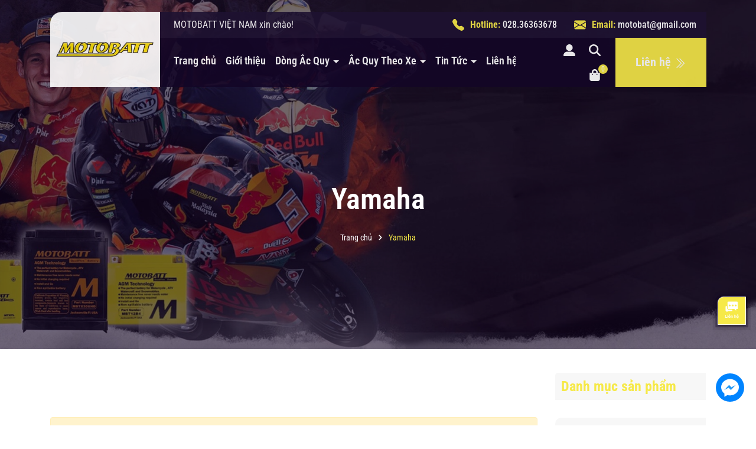

--- FILE ---
content_type: text/css
request_url: https://bizweb.dktcdn.net/100/520/870/themes/956292/assets/main.scss.css?1764217958777
body_size: 10452
content:
@font-face{font-family:'dolacontruction';font-style:normal;font-weight:400;font-display:swap;src:url(//bizweb.dktcdn.net/100/520/870/themes/956292/assets/robotocondensed-regular.ttf?1759400631007)}@font-face{font-family:'dolacontruction';font-style:normal;font-weight:500;font-display:swap;src:url(//bizweb.dktcdn.net/100/520/870/themes/956292/assets/robotocondensed-medium.ttf?1759400631007)}@font-face{font-family:'dolacontruction';font-style:normal;font-weight:600;font-display:swap;src:url(//bizweb.dktcdn.net/100/520/870/themes/956292/assets/robotocondensed-semibold.ttf?1759400631007)}@font-face{font-family:'dolacontruction';font-style:normal;font-weight:700;font-display:swap;src:url(//bizweb.dktcdn.net/100/520/870/themes/956292/assets/robotocondensed-bold.ttf?1759400631007)}body{font-size:14px;font-family:'dolacontruction';background:#fff}body.search-active{overflow-y:hidden}body.search-active .header{z-index:99999 !important}.align-item-center{align-items:center}svg{width:20px;height:20px}a:hover{color:#f6e948}b,strong{font-weight:bold}ul{list-style:none;padding-left:0;margin-bottom:0}.margin-0{margin-bottom:0 !important}.a-center{text-align:center}.no-padding{padding-left:0;padding-right:0}.no-margin{margin-left:0;margin-right:0}.relative{position:relative}.relative{position:relative}.alert{position:relative;padding:.75rem 1.25rem;margin-bottom:1rem;border:1px solid transparent;border-radius:.25rem}.alert-heading{color:inherit}.alert-link{font-weight:700}.alert-dismissible{padding-right:4rem}.alert-dismissible .close{position:absolute;top:0;right:0;padding:.75rem 1.25rem;color:inherit;border:initial;background:initial}.alert-primary{color:#004085;background-color:#cce5ff;border-color:#b8daff}.alert-primary hr{border-top-color:#9fcdff}.alert-primary .alert-link{color:#002752}.alert-secondary{color:#383d41;background-color:#e2e3e5;border-color:#d6d8db}.alert-secondary hr{border-top-color:#c8cbcf}.alert-secondary .alert-link{color:#202326}.alert-success{color:#155724;background-color:#d4edda;border-color:#c3e6cb}.alert-success hr{border-top-color:#b1dfbb}.alert-success .alert-link{color:#0b2e13}.alert-info{color:#0c5460;background-color:#d1ecf1;border-color:#bee5eb}.alert-info hr{border-top-color:#abdde5}.alert-info .alert-link{color:#062c33}.alert-warning{color:#856404;background-color:#fff3cd;border-color:#ffeeba}.alert-warning hr{border-top-color:#ffe8a1}.alert-warning .alert-link{color:#533f03}.alert-danger{color:#721c24;background-color:#f8d7da;border-color:#f5c6cb}.alert-danger hr{border-top-color:#f1b0b7}.alert-danger .alert-link{color:#491217}.alert-light{color:#818182;background-color:#fefefe;border-color:#fdfdfe}.alert-light hr{border-top-color:#ececf6}.alert-light .alert-link{color:#686868}.alert-dark{color:#1b1e21;background-color:#d6d8d9;border-color:#c6c8ca}.alert-dark hr{border-top-color:#b9bbbe}.alert-dark .alert-link{color:#040505}.alert .close{float:right;font-size:1.5rem;font-weight:700;line-height:1;color:#000;text-shadow:0 1px 0 #fff;opacity:.5;padding:0;background-color:transparent;border:0;-webkit-appearance:none}.alert-success,.alert-info,.alert-warning{max-width:335px !important}@media (max-width: 350px){.alert-success,.alert-info,.alert-warning{max-width:280px !important}}.alert-warning2{max-width:100% !important}.text-center{text-align:center}.container--wishlist .alert-warning{max-width:100% !important}button,input,optgroup,select,textarea{outline:none}@media (min-width: 1200px){.col-xl-20{-ms-flex:0 0 20%;flex:0 0 20%;max-width:20%}}@media (min-width: 991px){.col-lg-20{-ms-flex:0 0 20%;flex:0 0 20%;max-width:20%}}@media (min-width: 1366px){.container{max-width:1300px}}.style-button{background:#f6e948;transition:all 0.2s cubic-bezier(0.68, 0.01, 0.58, 0.75);font-size:16px;padding:21px 34px 21px 34px;text-transform:uppercase;position:relative;display:inline-block;color:#fff;z-index:1;font-weight:bold;border-radius:0 0 0 10px}@media (max-width: 767px){.style-button{font-size:14px;padding:10px 15px;padding-right:22px}}.style-button:before{position:absolute;top:0;right:0;width:0;height:100%;content:"";background-color:#140626;-webkit-transition:0.3s;-o-transition:0.3s;transition:0.3s;z-index:-1;border-radius:0 0 0 10px}.style-button span{position:absolute;right:-56px;top:0;width:57px;height:100%;background-color:#140626;display:inline-block;display:flex;align-items:center;justify-content:center;clip-path:polygon(0 0, 61% 0, 100% 100%, 0% 100%)}.style-button:hover{color:#fff;background:#140626}.style-button:hover:before{width:100%;height:100%}.style-button:hover span{height:100%}.swiper-container .swiper-button-disabled{display:none}.swiper-container .swiper-button-next:after,.swiper-container .swiper-button-prev:after{font-size:16px;font-weight:bold;color:#333}.line-clamp{display:block;display:-webkit-box;-webkit-box-orient:vertical;position:relative;line-height:1.4 !important;overflow:hidden;text-overflow:ellipsis;padding:0 !important}.line-clamp:after{content:'';text-align:right;bottom:0;right:0;width:25%;display:block;position:absolute;height:calc(1em * 1.4);background:linear-gradient(to right, rgba(255,255,255,0), #fff 75%)}@supports (-webkit-line-clamp: 1){.line-clamp:after{display:none !important}}.line-clamp-1{-webkit-line-clamp:1;height:calc(1em * 1.4 * 1)}.line-clamp-2{-webkit-line-clamp:2;height:calc(1em * 1.4 * 2)}.line-clamp-3{-webkit-line-clamp:3;height:calc(1em * 1.4 * 3)}.product-action{overflow:hidden;position:relative;border-radius:5px;background:#f7f7f7}.product-action .product-thumbnail{position:relative}@media (max-width: 991px){.product-action .product-thumbnail{padding:0px}}.product-action .product-thumbnail .image_thumb{position:relative;overflow:hidden;width:100%;display:flex;-o-justify-content:center;-moz-justify-content:center;-webkit-justify-content:center;-os-justify-content:center;-o-display:flex;-moz-display:flex;-webkit-display:flex;-os-display:flex;align-items:center;position:relative;height:auto !important;padding-bottom:100%;background:#f3f3f5}.product-action .product-thumbnail .image_thumb img{width:auto !important;max-height:100%;position:absolute;top:0;bottom:0;left:0;right:0;margin:auto;will-change:opacify;transform:scale(1);transition:all 0.5s ease}.product-action .product-thumbnail .image_thumb .smart{position:absolute;top:10px;left:10px;background:red;text-align:center;width:auto;height:auto;font-size:14px;color:white;z-index:5;line-height:26px;padding:0px 20px;border-radius:15px 0 0 0}.product-action .product-thumbnail .action{opacity:1;position:absolute;top:0;right:0;left:0;bottom:0;display:flex;align-items:center;justify-content:center;height:40px;margin:auto}.product-action .product-thumbnail .btn-views{border:0;border-radius:5px;padding:5px 20px;font-size:16px;font-weight:700;color:#fff;display:flex;align-items:center;margin:auto;background:#f6e948;-webkit-transform:translateY(10px);-ms-transform:translateY(10px);transform:translateY(10px);opacity:0;transition:all 0.2s cubic-bezier(0.68, 0.01, 0.58, 0.75)}@media (max-width: 991px){.product-action .product-thumbnail .btn-views{display:none}}.product-action .product-thumbnail .btn-views svg{margin-right:10px}.product-action .product-thumbnail .btn-views svg path{fill:#fff}.product-action .product-thumbnail .btn-views:hover{background:#140626}.product-action .product-info{padding:10px;text-align:center}@media (max-width: 991px){.product-action .product-info{padding:0px 5px;margin-top:5px}}.product-action .product-info .price-box{margin-bottom:5px;position:relative;color:#03A9F4;font-weight:700;font-size:16px;text-align:center}@media (max-width: 500px){.product-action .product-info .price-box{min-height:44px}}.product-action .product-info .price-box .compare-price{color:#666;text-decoration:line-through;display:inline-block;margin-left:10px;font-weight:400;font-size:14px}@media (max-width: 500px){.product-action .product-info .price-box .compare-price{display:block;margin-left:0;font-size:12px}}.product-action .product-info .product-name{font-size:18px;text-align:center;font-weight:bold}@media (max-width: 767px){.product-action .product-info .product-name{font-size:16px}}@media (min-width: 1025px){.product-action:hover .btn-views{opacity:1;-webkit-transform:translateY(0);-ms-transform:translateY(0);transform:translateY(0);transition-delay:.1s}}.backtop{position:fixed;bottom:100px;top:auto !important;right:18px;background:#f6e948;height:48px;width:48px;text-align:center;border-radius:10px 0 0 0;line-height:40px;z-index:999;opacity:0;border:1px solid #fff}.backtop:hover{background:#140626}.backtop svg{width:30px;height:30px;color:#fff}.backtop.show{opacity:1}.footer{background:#140626}@media (max-width: 991px){.footer .col-footer{margin-bottom:20px}}.footer .top-footer{z-index:1;position:relative;top:-57px;margin-bottom:-57px}@media (max-width: 767px){.footer .top-footer{top:-28px;margin-bottom:-28px}}.footer .top-footer .thumb-image{padding-bottom:67%;overflow:hidden;height:auto;display:block;position:relative}.footer .top-footer .thumb-image img{position:absolute;top:0;left:0;width:100%;height:100%;-o-object-fit:contain;object-fit:contain}.footer .top-footer .thumb-image a{position:absolute;top:0;right:0;bottom:0;left:0;margin:auto;align-items:center;justify-content:center;background:rgba(0,0,0,0.6);display:none}.footer .top-footer .thumb-image a svg{width:35px;height:35px}.footer .top-footer .thumb-image a svg path{fill:#fff}.footer .top-footer .thumb-image:hover a{display:flex}.footer .mid-footer{padding:30px 0;border-bottom:1px solid #f6e948}.footer .mid-footer .ft-contact{display:flex;justify-content:space-between}@media (max-width: 767px){.footer .mid-footer .ft-contact{flex-direction:column}}.footer .mid-footer .ft-contact .phone{display:flex;align-items:center}.footer .mid-footer .ft-contact .phone .icon{min-width:40px;height:40px;background:#fff;display:flex;align-items:center;justify-content:center;border-radius:50%;margin-right:10px}.footer .mid-footer .ft-contact .phone .icon path{fill:#f6e948}.footer .mid-footer .ft-contact .phone .text{color:#fff;font-size:16px}.footer .mid-footer .ft-contact .phone .text a{display:block;font-size:30px;font-weight:bold;color:#f6e948}.footer .mid-footer .ft-contact .phone .text a:hover{opacity:0.8}@media (max-width: 767px){.footer .mid-footer .ft-contact .phone{margin-bottom:15px}}.footer .mid-footer .ft-contact ul{display:flex;align-items:center}@media (max-width: 767px){.footer .mid-footer .ft-contact ul{margin-bottom:15px}}.footer .mid-footer .ft-contact ul li{margin-left:10px}.footer .mid-footer .ft-contact ul li:first-child{margin-left:0px}.footer .mid-footer .ft-contact ul li a{width:35px;height:35px;background:#f6e948;display:flex;align-items:center;justify-content:center;border-radius:5px 0 0 0}.footer .mid-footer .ft-contact ul li a:hover{opacity:0.8}.footer .mid-footer .ft-contact ul li svg path{fill:#fff}.footer .mid-footer .ft-contact ul li a:hover svg path{opacity:0.8}.footer .mid-footer .ft-mailchimp{display:flex;justify-content:space-between;align-items:center;color:#fff}@media (min-width: 991px){.footer .mid-footer .ft-mailchimp{border-left:1px solid #fcfcfc}}@media (max-width: 767px){.footer .mid-footer .ft-mailchimp{flex-direction:column;align-items:inherit}}.footer .mid-footer .ft-mailchimp .title-mailchimp{font-size:20px;font-weight:bold;min-width:150px}@media (max-width: 767px){.footer .mid-footer .ft-mailchimp .title-mailchimp{margin-bottom:10px}}.footer .mid-footer .ft-mailchimp .mailchimp-success,.footer .mid-footer .ft-mailchimp .mailchimp-error{margin-top:5px}.footer .mid-footer .ft-mailchimp .newsletter-form{width:100%;position:relative;border-radius:30px 0 0 0;overflow:hidden}.footer .mid-footer .ft-mailchimp input{width:100%;height:55px;padding:10px 120px 10px 25px;background:#fff;border:0}@media (max-width: 991px){.footer .mid-footer .ft-mailchimp input{padding:10px 80px 10px 17px}}.footer .mid-footer .ft-mailchimp button{height:55px;position:absolute;right:0;background:#f6e948;color:#fff;border:0;width:100px}@media (max-width: 991px){.footer .mid-footer .ft-mailchimp button{width:70px}}.footer .mid-footer .ft-mailchimp button:hover{opacity:0.8}.footer .bottom-footer{color:#fff;padding:50px 0}.footer .bottom-footer .logo-ft{display:block;margin-bottom:10px}.footer .bottom-footer .content-ft{margin-bottom:10px}.footer .bottom-footer .group-address{margin-top:10px}.footer .bottom-footer .group-address .title{font-size:17px;font-weight:700;margin-bottom:10px}.footer .bottom-footer .group-address ul{margin-bottom:20px;list-style:none}.footer .bottom-footer .group-address ul li{margin-bottom:10px;color:#f6e948;font-size:16px;display:flex;align-items:center}.footer .bottom-footer .group-address ul li span{color:#fff}.footer .bottom-footer .group-address ul li a{color:#fff;display:inline-block}.footer .bottom-footer .group-address ul li a:hover{color:#f6e948}.footer .bottom-footer .group-address ul li .icon{min-width:30px;height:30px;background:#f6e948;display:flex;align-items:center;justify-content:center;border-radius:5px 0 0 0;margin-right:10px}.footer .bottom-footer .group-address ul li .icon svg path{fill:#fff}@media (min-width: 1199px){.footer .bottom-footer .ft-menu{border-left:1px solid #535353;border-right:1px solid #535353}}.footer .bottom-footer .title-menu{font-size:18px;margin-bottom:20px;position:relative;color:#f6e948;font-weight:700;text-transform:uppercase}@media (max-width: 991px){.footer .bottom-footer .title-menu{margin-bottom:10px}}.footer .bottom-footer .list-menu li{display:block;margin-bottom:5px}.footer .bottom-footer .list-menu li a{font-size:16px;color:#fff}.footer .bottom-footer .list-menu li a:hover{color:#f6e948}@media (max-width: 767px){.footer .bottom-footer .list-menu.hidden-mobile{display:none}}.footer .bottom-footer .item-blog-ft{display:flex;margin-bottom:10px}.footer .bottom-footer .item-blog-ft .block-thumb{min-width:100px;width:100px;margin-right:10px}.footer .bottom-footer .item-blog-ft .block-content .time-post{color:#f6e948}.footer .bottom-footer .item-blog-ft .block-content h3{font-size:14px;margin-bottom:0}.footer .bottom-footer .item-blog-ft .block-content h3 a{color:#fff;height:auto}.footer .bottom-footer .item-blog-ft .block-content h3 a:hover{color:#f6e948}.footer #copyright{padding:10px 0;font-size:16px;color:#fff;border-top:1px solid #f6e948;text-align:center}.footer #copyright .copy-right{display:inline-block}@media (max-width: 576px){.footer #copyright .copy-right{display:block}}.footer #copyright a{color:#fff}.footer #copyright a:hover{color:#f6e948}@media (min-width: 991px){.header-menu{position:relative;z-index:9}.header-menu .header-menu-des{display:flex;align-items:center;overflow-x:hidden}.header-menu .header-menu-des .control-menu{width:60px;text-align:center}.header-menu .header-menu-des .control-menu a svg{width:15px;height:15px}.header-menu .header-menu-des .control-menu a:hover svg path{fill:#f6e948}.header-menu .header-menu-des .header-nav{flex:1;display:block;overflow-x:hidden}.header-menu .header-menu-des .header-nav>ul.item_big{text-align:left;margin:0px;padding:0px;width:100%;height:auto;white-space:nowrap;display:flex}.header-menu .header-menu-des .header-nav>ul.item_big>li.nav-item{display:inline-block;position:static;padding:5px 0}.header-menu .header-menu-des .header-nav>ul.item_big>li.nav-item:first-child>a{padding-left:0}.header-menu .header-menu-des .header-nav>ul.item_big>li.nav-item>a{display:block;text-align:left;padding:20px 8px;font-size:18px;position:relative;color:#fff;font-weight:600}}@media (min-width: 991px) and (max-width: 1199px){.header-menu .header-menu-des .header-nav>ul.item_big>li.nav-item>a{padding:10px 5px}}@media (min-width: 991px){.header-menu .header-menu-des .header-nav>ul.item_big>li.nav-item>a.caret-down:after{content:"";position:relative;width:0;height:0;border-style:solid;border-width:5px 5px 0 5px;border-color:#fff transparent transparent transparent;display:inline-block;top:-2px;margin-left:2px;margin-top:-6px;transition:0.5s}.header-menu .header-menu-des .header-nav>ul.item_big>li.nav-item:hover>a{color:#f6e948}.header-menu .header-menu-des .header-nav>ul.item_big>li.nav-item:hover>a.caret-down:after{transform:rotate(180deg);border-color:#f6e948 transparent transparent transparent}.header-menu .header-menu-des .header-nav>ul.item_big>li.nav-item:hover>ul{overflow:visible;max-height:3000px;max-width:3000px;opacity:1;-webkit-transform:perspective(600px) rotateX(0deg);-moz-transform:perspective(600px) rotateX(0deg);-ms-transform:perspective(600px) rotateX(0deg);-o-transform:perspective(600px) rotateX(0deg);transform:perspective(600px) rotateX(0deg);-webkit-transition:-webkit-transform 0.5s ease, opacity 0.2s ease, max-height 0s step-end, max-width 0s step-end, padding 0s step-end;-o-transition:-o-transform 0.5s ease, opacity 0.2s ease, max-height 0s step-end, max-width 0s step-end, padding 0s step-end;transition:transform 0.5s ease, opacity 0.2s ease, max-height 0s step-end, max-width 0s step-end, padding 0s step-end}.header-menu .header-menu-des .header-nav>ul.item_big>li.nav-item .fa-caret-down{visibility:hidden;display:none}.header-menu .header-menu-des .header-nav>ul.item_big>li.nav-item .item_small{overflow:hidden;display:block;max-height:0px;max-width:0px;opacity:0;-webkit-transform:perspective(600px) rotateX(-90deg);-moz-transform:perspective(600px) rotateX(-90deg);-ms-transform:perspective(600px) rotateX(-90deg);-o-transform:perspective(600px) rotateX(-90deg);transform:perspective(600px) rotateX(-90deg);-webkit-transition:-webkit-transform 0.5s ease, opacity 0.6s ease, max-height 0.6s step-end, max-width 0.6s step-end, padding 0.6s step-end;-o-transition:-o-transform 0.5s ease, opacity 0.6s ease, max-height 0.6s step-end, max-width 0.6s step-end, padding 0.6s step-end;transition:transform 0.5s ease, opacity 0.6s ease, max-height 0.6s step-end, max-width 0.6s step-end, padding 0.6s step-end;position:absolute;top:100%;left:auto;width:220px;padding:0;background-color:#fff;box-shadow:0 1px 2px 2px rgba(0,0,0,0.04);-webkit-transform-origin:0% 0%;-moz-transform-origin:0% 0%;-ms-transform-origin:0% 0%;-o-transform-origin:0% 0%;transform-origin:0% 0%;z-index:99;white-space:normal;border-radius:5px}.header-menu .header-menu-des .header-nav>ul.item_big>li.nav-item>ul li{float:none;padding:0 0}.header-menu .header-menu-des .header-nav>ul.item_big>li.nav-item>ul li:last-child>a{border-bottom:0}.header-menu .header-menu-des .header-nav>ul.item_big>li.nav-item>ul li:hover>ul{display:block;position:absolute;width:250px;padding:0;background-color:#fff;z-index:99;box-shadow:0 1px 2px 2px rgba(0,0,0,0.04);white-space:normal;border-radius:5px}}@media (min-width: 991px) and (max-width: 1199px) and (min-width: 992px){.header-menu .header-menu-des .header-nav>ul.item_big>li.nav-item>ul li:hover>ul{position:relative;left:0;width:100%;padding-left:0;box-shadow:0 1px 2px 2px rgba(0,0,0,0.04)}.header-menu .header-menu-des .header-nav>ul.item_big>li.nav-item>ul li:hover>ul li a{padding-left:25px}}@media (min-width: 991px){.header-menu .header-menu-des .header-nav>ul.item_big>li.nav-item>ul li a{font-weight:400;font-size:16px;line-height:24px;display:block;padding:6px 20px 6px 10px;color:#000;position:relative;text-align:left}.header-menu .header-menu-des .header-nav>ul.item_big>li.nav-item>ul li a.caret-down:before{content:"";position:absolute;width:0;height:0;border-style:solid;border-width:5px 5px 0 5px;border-color:#000 transparent transparent transparent;display:inline-block;top:50%;left:100%;margin-left:-15px;margin-top:-2px;transition:0.5s;transform:rotate(270deg)}.header-menu .header-menu-des .header-nav>ul.item_big>li.nav-item>ul li ul{display:none;left:100%;top:0px}.header-menu .header-menu-des .header-nav>ul.item_big>li.nav-item>ul>li{color:#333}.header-menu .header-menu-des .header-nav>ul.item_big>li.nav-item>ul>li:hover>a{color:#f6e948}.header-menu .header-menu-des .header-nav>ul.item_big>li.nav-item>ul>li:hover>a.caret-down:before{border-color:#f6e948 transparent transparent transparent}.header-menu .header-menu-des .header-nav>ul.item_big>li.nav-item>ul>li ul li:hover>a{color:#f6e948}.header-menu .header-menu-des .header-nav>ul.item_big>li.nav-item.has-mega{position:static}.header-menu .header-menu-des .header-nav>ul.item_big>li.nav-item.has-mega .mega-content{background:#fff none repeat scroll 0 0;display:none;margin:0;padding:10px;position:absolute;top:100%;left:0;z-index:999;width:100%;-webkit-box-shadow:0px 2px 6px 0px rgba(50,50,50,0.33);-moz-box-shadow:0px 2px 6px 0px rgba(50,50,50,0.33);box-shadow:0px 2px 6px 0px rgba(50,50,50,0.33);max-height:600px;overflow-y:auto;border:0;overflow:hidden;white-space:normal;display:block;opacity:0;filter:alpha(opacity=0);visibility:hidden;-moz-transition:.2s ease-out;-o-transition:.2s ease-out;-webkit-transition:.2s ease-out;-ms-transition:.2s ease-out;transition:.2s ease-out;-moz-transform:translateY(20px);-o-transform:translateY(20px);-ms-transform:translateY(20px);-webkit-transform:translateY(20px);transform:translateY(20px)}.header-menu .header-menu-des .header-nav>ul.item_big>li.nav-item.has-mega .mega-content::-webkit-scrollbar-track{-webkit-box-shadow:inset 0 0 2px rgba(0,0,0,0.3);-moz-box-shadow:inset 0 0 2px rgba(0,0,0,0.3);border-radius:5px;background-color:#F5F5F5}.header-menu .header-menu-des .header-nav>ul.item_big>li.nav-item.has-mega .mega-content::-webkit-scrollbar{width:5px;background-color:#F5F5F5}.header-menu .header-menu-des .header-nav>ul.item_big>li.nav-item.has-mega .mega-content::-webkit-scrollbar-thumb{border-radius:5px;-webkit-box-shadow:inset 0 0 2px rgba(0,0,0,0.3);-moz-box-shadow:inset 0 0 2px rgba(0,0,0,0.3);background-color:#e5e5e5}.header-menu .header-menu-des .header-nav>ul.item_big>li.nav-item.has-mega .mega-content .level1.parent a.hmega{color:#140626 !important;font-weight:600;margin-bottom:10px;display:inline-block;font-size:18px}.header-menu .header-menu-des .header-nav>ul.item_big>li.nav-item.has-mega .mega-content .level1.parent a.hmega:hover,.header-menu .header-menu-des .header-nav>ul.item_big>li.nav-item.has-mega .mega-content .level1.parent a.hmega:focus{color:#f6e948 !important}}@media (min-width: 991px) and (min-width: 992px){.header-menu .header-menu-des .header-nav>ul.item_big>li.nav-item.has-mega .mega-content .level1.parent a.hmega{display:block}}@media (min-width: 991px){.header-menu .header-menu-des .header-nav>ul.item_big>li.nav-item.has-mega .mega-content .level1.parent ul.level1 li{line-height:1.3}.header-menu .header-menu-des .header-nav>ul.item_big>li.nav-item.has-mega .mega-content .level1.parent ul.level1 li a{text-transform:none !important;font-weight:500}.header-menu .header-menu-des .header-nav>ul.item_big>li.nav-item.has-mega .mega-content .level1.parent ul.level1 li+li{padding-top:5px}.header-menu .header-menu-des .header-nav>ul.item_big>li.nav-item.has-mega .mega-content .level1.item{float:left;width:calc(100%/4);padding:10px;text-align:left}.header-menu .header-menu-des .header-nav>ul.item_big>li.nav-item.has-mega .mega-content .level1.item>a{color:#fff !important;font-weight:600;margin-bottom:10px;display:inline-block}.header-menu .header-menu-des .header-nav>ul.item_big>li.nav-item.has-mega .mega-content .level1.item>a:hover,.header-menu .header-menu-des .header-nav>ul.item_big>li.nav-item.has-mega .mega-content .level1.item>a:focus{color:#f6e948 !important}.header-menu .header-menu-des .header-nav>ul.item_big>li.nav-item.has-mega .mega-content .level1.item h2{font-size:14px;margin-top:0}.header-menu .header-menu-des .header-nav>ul.item_big>li.nav-item.has-mega .mega-content .level1.item ul.level1{margin-bottom:15px}.header-menu .header-menu-des .header-nav>ul.item_big>li.nav-item.has-mega .mega-content .level1.item ul.level1 li a{font-weight:normal !important;text-transform:none !important;color:#000;font-size:16px}.header-menu .header-menu-des .header-nav>ul.item_big>li.nav-item.has-mega .mega-content .level1.item ul.level1 li a:hover,.header-menu .header-menu-des .header-nav>ul.item_big>li.nav-item.has-mega .mega-content .level1.item ul.level1 li a:focus{text-decoration:none;color:#f6e948}.header-menu .header-menu-des .header-nav>ul.item_big>li.nav-item.has-mega .mega-content .level0{display:-ms-flexbox;display:-webkit-flex;display:flex;-webkit-flex-wrap:wrap;-ms-flex-wrap:wrap;flex-wrap:wrap}.header-menu .header-menu-des .header-nav>ul.item_big>li.nav-item.has-mega .title-mega{text-align:left;font-size:18px;color:#fda121;margin-top:10px;margin-bottom:10px;font-weight:600}.header-menu .header-menu-des .header-nav>ul.item_big>li.nav-item.has-mega:hover .mega-content{display:block;opacity:1;filter:alpha(opacity=100);visibility:visible;-moz-transition:.3s ease-in;-o-transition:.3s ease-in;-webkit-transition:.3s ease-in;-ms-transition:.3s ease-in;transition:.3s ease-in;-moz-transform:translateY(0px);-o-transform:translateY(0px);-ms-transform:translateY(0px);-webkit-transform:translateY(0px);transform:translateY(0px)}.header-menu .header-menu-des .header-nav>ul.item_big>li.active>a{color:#f6e948}.header-menu .header-menu-des .header-nav>ul.item_big>li.active>a span>i.icon-down{border-color:#f6e948 transparent transparent transparent}.header-menu .header-menu-des .header-nav>ul.item_big>li.active>a.caret-down:after{border-color:#f6e948 transparent transparent transparent}.header-menu .header-menu-des .header-nav ul li ul a.text2line:hover{color:#f6e948 !important;background:transparent !important}.header-menu .header-menu-des .header-nav li li{position:relative}}@media (max-width: 991px){.header-nav{background-color:#fff;width:70%;position:fixed;top:0 !important;left:0;z-index:99999;transform:translateX(-100%);visibility:hidden;transition:transform 0.5s cubic-bezier(0.645, 0.045, 0.355, 1),visibility 0.5s cubic-bezier(0.645, 0.045, 0.355, 1);box-shadow:none;touch-action:manipulation}.header-nav.current{visibility:visible;transform:translateX(0)}.header-nav .logo-sitenav{padding-top:20px;padding-bottom:20px;border-bottom:1px solid #140626;text-align:center}.header-nav .item_big{overflow-y:auto;max-height:100vh;height:100vh}.header-nav .item_big .nav-item{position:relative;margin-bottom:5px;display:block}.header-nav .item_big .nav-item a{padding:0 30px 0 10px !important;color:#000;height:unset;line-height:30px;display:block;font-size:16px;font-weight:600}.header-nav .item_big .nav-item .fa-caret-down{height:20px !important;width:20px !important;position:absolute;right:7.5px;top:15px;transform:translate(0, -50%)}.header-nav .item_big .nav-item .fa-caret-down:before,.header-nav .item_big .nav-item .fa-caret-down:after{position:absolute;content:'';top:50%;left:50%;transform:translate(-50%, -50%) rotate(-90deg);background-color:#000;transition:transform 0.4s ease-in-out, opacity 0.4s ease-in-out}.header-nav .item_big .nav-item .fa-caret-down:before{width:11px;height:1px;opacity:1}.header-nav .item_big .nav-item .fa-caret-down:after{width:1px;height:11px}.header-nav .item_big .nav-item .item_small{padding-left:10px}.header-nav .item_big .nav-item .item_small li{position:relative}.header-nav .item_big .nav-item .item_small ul{padding-left:10px}.header-nav .item_big .nav-item .item_small ul li{position:relative}.header-nav .item_big .nav-item .item_small ul li .fa-caret-down{height:20px !important;width:20px !important;position:absolute;right:7.5px;top:17px;transform:translate(0, -50%)}.header-nav .item_big .nav-item .item_small ul li .fa-caret-down:before,.header-nav .item_big .nav-item .item_small ul li .fa-caret-down:after{position:absolute;content:'';top:17px;left:50%;transform:translate(-50%, -50%) rotate(-90deg);background-color:#fff;transition:transform 0.4s ease-in-out, opacity 0.4s ease-in-out}.header-nav .item_big .nav-item .item_small ul li .fa-caret-down:before{width:11px;height:1px;opacity:1}.header-nav .item_big .nav-item .item_small ul li .fa-caret-down:after{width:1px;height:11px}.header-nav .item_big .title-danhmuc{padding:5px}.header-nav .item_big .title-danhmuc span{font-size:14px;font-weight:bold;color:#140626;display:block;position:relative;padding-left:10px;padding-right:10px;text-transform:uppercase;text-align:center;line-height:35px;pointer-events:none;border:1px solid #140626;border-radius:5px}.header-nav .item_big .account-mb{padding:5px}.header-nav .item_big .account-mb ul{display:-ms-flexbox;display:flex !important;-ms-flex-wrap:wrap;flex-wrap:wrap;margin-right:-5px;margin-left:-5px;text-align:center}.header-nav .item_big .account-mb ul li{-ms-flex:0 0 50%;flex:0 0 50%;max-width:50%;position:relative;width:100%;padding-right:5px;padding-left:5px}.header-nav .item_big .account-mb ul li a{display:block;background:#140626;color:#fff;padding:8px 5px;font-weight:600;border-radius:5px}.header-nav li>ul{display:none !important}.header-nav li.current>a{color:#f6e948 !important}.header-nav li.current>ul{display:block !important}.header-nav li.current .fa.current:before,.header-nav li.current .fa.current:after{background-color:#f6e948;transform:translate(-50%, -50%) rotate(90deg)}.header-nav li.current .fa.current:before{opacity:0}.opacity_menu{background:rgba(0,0,0,0.8);position:fixed;top:0 !important;left:0;height:100%;width:100%;z-index:99999;display:none}.opacity_menu.current{display:block}}@media (min-width: 991px){header.header{position:absolute;top:20px;z-index:9;left:0;right:0}}@media (max-width: 991px){header.header>.container{padding:0;max-width:100%}}header.header .thumb-header{background:#fff;border-radius:20px 0 0 0}@media (min-width: 992px){header.header .thumb-header{opacity:0.9}}header.header .top-header{background:#1f1231}header.header .top-header .topbar-text{background:#1f1231;color:#fff;padding:5px 8px;font-size:16px}header.header .top-header .topbar-text .swiper-slide{background:#1f1231}header.header .top-header .ul-contact{align-items:center;display:-ms-flexbox;display:flex;-ms-flex-wrap:wrap;flex-wrap:wrap;margin-right:-5px;margin-left:-5px;padding:10px 0}header.header .top-header .ul-contact li{-ms-flex:0 0 50%;flex:0 0 50%;max-width:50%;position:relative;width:100%;padding-right:5px;padding-left:5px;display:flex;align-items:center;justify-content:center}@media (max-width: 991px){header.header .top-header .ul-contact li{-ms-flex:0 0 100%;flex:0 0 100%;max-width:100%;justify-content:inherit;padding:10px}}header.header .top-header .ul-contact li svg{margin-right:10px;min-width:20px}header.header .top-header .ul-contact li svg path{fill:#f6e948}header.header .top-header .ul-contact li .contact{display:inline-block;font-weight:bold;font-size:16px;color:#f6e948}header.header .top-header .ul-contact li .contact a{font-weight:500;display:inline-block;color:#fff}header.header .top-header .ul-contact li .contact a:hover{color:#f6e948}header.header .bottom-header{background:#140626}header.header .bottom-header .header-control{text-align:right;display:flex;align-items:center}header.header .bottom-header .header-control .ul-control{text-align:right;display:inline-block;width:100%}@media (max-width: 991px){header.header .bottom-header .header-control .ul-control{text-align:left}}header.header .bottom-header .header-control .ul-control>li{display:inline-block;padding:10px;position:relative}@media (max-width: 400px){header.header .bottom-header .header-control .ul-control>li{padding:10px 5px}}header.header .bottom-header .header-control .ul-control>li .icon svg{width:20px;height:20px}header.header .bottom-header .header-control .ul-control>li .icon svg path{fill:#fff}header.header .bottom-header .header-control .ul-control>li .title{font-size:14px;font-weight:600;color:#140626;margin-top:5px}header.header .bottom-header .header-control .ul-control>li .count{position:absolute;top:4px;right:-2px;background:#f6e948;display:flex;width:16px;height:16px;border-radius:50%;color:#fff;align-items:center;justify-content:center;font-size:12px;padding-top:0px}@media (min-width: 991px) and (max-width: 1199px){header.header .bottom-header .header-control .ul-control>li{padding:10px 3px}header.header .bottom-header .header-control .ul-control>li .icon svg{width:20px;height:20px}header.header .bottom-header .header-control .ul-control>li .count{right:-3px;line-height:9px;width:18px;height:18px;font-size:9px}}header.header .bottom-header .header-control .ul-control>li.header-account ul{position:absolute;width:140px;top:calc(100% + 2px);z-index:9;text-align:left;right:0;padding:10px;background:#fff;border-radius:5px;display:none}@media (max-width: 991px){header.header .bottom-header .header-control .ul-control>li.header-account ul{bottom:calc(100% + 2px);top:auto !important}}header.header .bottom-header .header-control .ul-control>li.header-account ul a svg{width:15px;height:15px;margin-right:10px;position:relative;top:-2px}header.header .bottom-header .header-control .ul-control>li.header-account ul a svg path{fill:#140626}header.header .bottom-header .header-control .ul-control>li.header-account ul:before{position:absolute;content:'';width:100%;left:0;right:0;height:4px;top:-4px}header.header .bottom-header .header-control .ul-control>li.header-account:hover ul{display:block}header.header .bottom-header .header-control .ul-control>li.header-search:hover .search-smart{display:block}header.header .bottom-header .header-button{display:flex;align-items:center;justify-content:center;background:#f6e948}header.header .bottom-header .header-button a{color:#fff;font-weight:bold;font-size:20px}@media (max-width: 1199px){header.header .bottom-header .header-button a{font-size:14px}}header.header .bottom-header .header-button a:hover{opacity:0.8}@media (max-width: 991px){header.header .logo{display:block;padding-left:0;text-align:center;padding-top:20px !important;padding-bottom:20px !important}header.header .logo img{max-height:70px;width:auto}}.search-smart{position:absolute;right:0;width:300px;top:100%;display:none}.header-search-form{position:initial;border-radius:10px 0 0 0;overflow:hidden;height:40px}@media (max-width: 991px){.header-search-form{position:relative;border:1px solid #f6e948;margin-bottom:10px}}.header-search-form input{width:100%;display:block;height:100%;padding-right:80px;padding-left:10px;border:0}.header-search-form button{position:absolute;right:0px;width:40px;height:40px;background:#f6e948;border:0;top:0px;display:flex;align-items:center;justify-content:center}.header-search-form button svg{min-width:20px;min-height:20px}.header-search-form button svg path{fill:#fff}.header-search-form button:hover{opacity:0.8}.swiper-button-next,.swiper-button-prev{background:#fff;width:30px !important;height:30px !important;border-radius:5px;border:1px solid #140626;transform:translate(0, -50%);margin-top:0 !important}.swiper-button-next:after,.swiper-button-prev:after{color:#140626}.swiper-button-next:hover,.swiper-button-prev:hover{background:#140626}.swiper-button-next:hover:after,.swiper-button-prev:hover:after{color:#fff}.jas-sale-pop{background:#fff;bottom:-100%;left:20px;right:20px;padding:10px 30px 10px 10px;box-shadow:0 0 20px rgba(0,0,0,0.1);border-radius:3px;opacity:0;visibility:hidden;transition:all 2s;z-index:99999;position:fixed;right:auto;overflow:hidden;border:1px solid #140626;border-radius:5px}@media (max-width: 480px){.jas-sale-pop{left:10px;right:10px;max-width:290px;display:none !important}.jas-sale-pop .jas-sale-pop-content{overflow:hidden;max-width:180px}}.jas-sale-pop a img{max-width:65px}@media (max-width: 321px){.jas-sale-pop{left:10px;right:10px;max-width:220px}.jas-sale-pop .jas-sale-pop-content{max-width:180px}}.jas-sale-pop .mr__20{margin-right:10px}.jas-sale-pop h4{color:#140626;margin:0;font-size:14px;font-weight:normal;margin-bottom:5px}.jas-sale-pop h3{margin:0;font-size:14px;max-width:255px;line-height:20px;text-transform:capitalize;max-height:40px;overflow:hidden;display:-webkit-box;-webkit-line-clamp:2;-webkit-box-orient:vertical}.jas-sale-pop h3 a{color:#222;margin:0;font-size:14px}.jas-sale-pop h3 a:hover{color:#f6e948}.jas-sale-pop .jas-sale-pop-timeago{color:#878787;font-size:12px}.jas-sale-pop .pe-7s-close{right:5px;top:5px;cursor:pointer;position:absolute;display:inline-block;width:10px;height:10px;background:url(//bizweb.dktcdn.net/100/520/870/themes/956292/assets/close.svg?1759400631007);background-repeat:no-repeat;background-size:cover;background-position:center}.jas-sale-pop.slideUp{bottom:20px;opacity:1;visibility:visible}.jas-sale-pop.middle-xs{-webkit-box-align:center;-ms-flex-align:center}.jas-sale-pop.flex{box-sizing:border-box;display:-webkit-box;display:-ms-flexbox;display:flex}.jas-sale-pop.flex{z-index:1024;top:auto !important}.swiper-button-next,.swiper-button-prev{background-image:none !important}.row-fix{margin-left:-10px;margin-right:-10px}.row-fix .col-fix{padding-left:10px;padding-right:10px;margin-bottom:20px}@media (max-width: 767px){.row-fix{margin-left:-4px;margin-right:-4px}.row-fix .col-fix{padding-left:4px;padding-right:4px}}.addThis_listSharing{width:275px;padding:0;position:fixed;right:0;bottom:0;z-index:990;background-color:transparent;display:none;opacity:0;visibility:hidden;transition:all 0.3s cubic-bezier(0.645, 0.045, 0.355, 1);top:auto !important}.addThis_listSharing .listSharing_action{position:absolute;bottom:205px;border-radius:10px 0 0 0;right:31px;max-width:300px;background-color:#f5f6fa;box-shadow:0 4px 20px rgba(0,0,0,0.2);-webkit-transform-origin:100% bottom;transform-origin:100% bottom;transform:scale(0);-webkit-transform:scale(0);-moz-transform:scale(0);-ms-transform:scale(0);-o-transform:scale(0);transition:-webkit-transform 0.35s cubic-bezier(0.165, 0.84, 0.44, 1);transition:transform 0.35s cubic-bezier(0.165, 0.84, 0.44, 1);transition:transform 0.35s cubic-bezier(0.165, 0.84, 0.44, 1),-webkit-transform 0.35s cubic-bezier(0.165, 0.84, 0.44, 1);-webkit-transition:transform 0.35s cubic-bezier(0.165, 0.84, 0.44, 1);-moz-transition:transform 0.35s cubic-bezier(0.165, 0.84, 0.44, 1);-ms-transition:transform 0.35s cubic-bezier(0.165, 0.84, 0.44, 1);-o-transition:transform 0.35s cubic-bezier(0.165, 0.84, 0.44, 1);top:auto !important}.addThis_listing{padding:0}.addThis_listing .addThis_item{margin:0;padding:10px 15px}.addThis_listing .addThis_item:not(:last-of-type){border-bottom:1px solid #ecedf1;box-shadow:0 1px 0 0 #fff}.addThis_listing .addThis_item .addThis_item--icon{width:100%;height:auto;border-radius:0;box-shadow:none;display:-webkit-flex;display:-moz-flex;display:flex;-webkit-align-items:center;align-items:center}.addThis_listing .addThis_item .addThis_item--icon svg{display:block;border-radius:50%;width:32px;height:32px;box-shadow:0 2px 5px 0 rgba(0,0,0,0.11)}.addThis_listing .addThis_item .addThis_item--icon .tooltip-text{opacity:1;visibility:visible;position:initial;width:calc(100% - 30px);padding-left:15px;text-align:left;background:transparent;color:#1d243e;font-size:13px;font-weight:400}.addThis_listing .addThis_item:hover .tooltip-text{color:#f6e948}.addThis_listing .addThis_item.addThis_item__fbchat{display:block}.addThis_listSharing .addThis_close{position:absolute;z-index:10;right:0;top:0;border:0;outline:none;padding:6px;background:transparent}.addThis_listSharing .addThis_close svg{opacity:0.6;width:24px;height:24px;display:block;margin:auto}.addThis_iconContact{position:fixed;bottom:170px;right:17px;margin:0;z-index:990;cursor:pointer;top:auto !important}.addThis_iconContact .svgico svg{fill:#ffffff;width:30px;height:46px;transition:opacity 0.35s ease-in-out, -webkit-transform 0.35s ease-in-out;transition:opacity 0.35s ease-in-out, transform 0.35s ease-in-out;transition:opacity 0.35s ease-in-out, transform 0.35s ease-in-out, -webkit-transform 0.35s ease-in-out}.addThis_iconContact .box-item .svgico>svg{animation:iconSkew 1s infinite ease-out;min-height:-webkit-fill-available}.addThis_iconContact .svgico .svgico--close{position:absolute;top:0;left:0;right:0;bottom:0;opacity:0;visibility:hidden;transform:scale(0.3);transition:opacity 0.35s ease-in-out, -webkit-transform 0.35s ease-in-out;transition:opacity 0.35s ease-in-out, transform 0.35s ease-in-out;transition:opacity 0.35s ease-in-out, transform 0.35s ease-in-out, -webkit-transform 0.35s ease-in-out}.addThis_iconContact .svgico .svgico--close svg{fill:#ffffff;width:17px;height:46px}.addThis_listSharing.active+.addThis_iconContact .svgico .svgico--close{opacity:1;visibility:visible;-webkit-transform:scale(1);transform:scale(1)}.addThis_listSharing.active+.addThis_iconContact .svgico>svg{opacity:0;visibility:hidden;transform:scale(0.3)}.addThis_listSharing.active{opacity:1;visibility:visible}.addThis_listSharing.active .listSharing_action{-ms-transition-delay:0.1s;-webkit-transition-delay:0.15s;transition-delay:0.1s;transform:scale(1);-webkit-transform:scale(1);-moz-transform:scale(1);-ms-transform:scale(1);-o-transform:scale(1)}.addThis_listSharing.active+.addThis_iconContact .item-livestream{opacity:0;visibility:hidden}.addThis_iconContact .box-item{position:relative}.addThis_iconContact .box-item+.box-item{margin-top:18px}.addThis_iconContact .box-item .svgico{position:relative;z-index:4;height:48px;width:48px;text-align:center;border-radius:10px 0 0 0;border:1px solid #ffffff;cursor:pointer;background:#f6e948;box-shadow:0 4px 8px rgba(0,0,0,0.15);box-sizing:border-box;-moz-box-sizing:border-box;-webkit-box-sizing:border-box;animation:pulse 2s infinite;animation:pulse 2s infinite}.addThis_iconContact .box-item.item-livestream .svgico{background:#ff0000}.addThis_iconContact .box-item.item-livestream:before,.addThis_iconContact .box-item.item-livestream:after{background:#ff0000}.addThis_iconContact .box-item:before,.addThis_iconContact .box-item:after{position:absolute;content:'';height:48px;width:48px;left:0;top:0;background:#140626;border-radius:10px 0 0 0}.addThis_iconContact .box-item:before{animation:euiBeaconPulseSmall 2s infinite ease-out}.addThis_iconContact .box-item:after{animation:euiBeaconPulseSmall 2s infinite ease-out 0.4s}.listSharing_overlay{position:absolute;top:0;left:0;right:0;height:100%;z-index:-1;background-color:rgba(0,0,0,0.5);display:none;opacity:0;visibility:hidden;transition:all 0.3s cubic-bezier(0.645, 0.045, 0.355, 1)}@keyframes euiBeaconPulseSmall{0%{-webkit-transform:scale(0);transform:scale(0);opacity:1}50%{opacity:0.6}100%{-webkit-transform:scale(1.6);transform:scale(1.4);opacity:0}}@media (min-width: 1200px){.fb_dialog.fb_dialog_advanced,.fb_dialog.fb_dialog_mobile{z-index:999 !important;-webkit-transform:none;-ms-transform:none;transform:none}.addThis_listing .addThis_item.addThis_item__fbchat{display:none}}@media (max-width: 991px){.addThis_listSharing .listSharing_action{bottom:206px;left:14px;right:14px;max-width:100%}.addThis_listing .addThis_item .addThis_item--icon svg{width:28px;height:28px}.addThis_listing .addThis_item.addThis_item__fbchat{display:block}.addThis_listSharing.active .listSharing_overlay{display:block;opacity:1;visibility:visible;pointer-events:auto}}@keyframes iconSkew{0%{transform:rotate(0deg) scale(1) skew(1deg)}10%{transform:rotate(-25deg) scale(1) skew(1deg)}20%{transform:rotate(25deg) scale(1) skew(1deg)}30%{transform:rotate(-25deg) scale(1) skew(1deg)}40%{transform:rotate(25deg) scale(1) skew(1deg)}50%{transform:rotate(0deg) scale(1) skew(1deg)}100%{transform:rotate(0deg) scale(1) skew(1deg)}}@keyframes play{0%{transform:rotate(0deg) scale(1) skew(1deg)}10%{transform:rotate(-15deg) scale(1) skew(1deg)}20%{transform:rotate(15deg) scale(1) skew(1deg)}30%{transform:rotate(-15deg) scale(1) skew(1deg)}40%{transform:rotate(15deg) scale(1) skew(1deg)}50%{transform:rotate(0deg) scale(1) skew(1deg)}100%{transform:rotate(0deg) scale(1) skew(1deg)}}.item-blog-duan{border-radius:5px;overflow:hidden;background:#fff;padding:10px}.item-blog-duan .block-thumb{padding-bottom:56%;overflow:hidden;height:auto;display:block;position:relative}.item-blog-duan .block-thumb img{position:absolute;top:0;left:0;width:100%;height:100%;-o-object-fit:contain;object-fit:contain}.item-blog-duan .block-content{padding:10px}.item-blog-duan .block-content h3{font-size:24px;font-weight:700}.item-blog-duan .block-content h3 a{color:#140626}.item-blog-duan .block-content h3 a:hover{color:#f6e948}.item-blog-duan .block-content ul{display:flex;display:-ms-flexbox;display:flex;-ms-flex-wrap:wrap;flex-wrap:wrap;margin-right:-5px;margin-left:-5px;text-align:left}.item-blog-duan .block-content ul li{position:relative;width:100%;padding-right:5px;padding-left:5px;-ms-flex:0 0 50%;flex:0 0 50%;max-width:50%;font-weight:bold}@media (max-width: 991px){.item-blog-duan .block-content ul li{-ms-flex:0 0 100%;flex:0 0 100%;max-width:100%}}.item-blog-duan .block-content ul li span{color:#f6e948}.item-blog{border-radius:5px;overflow:hidden;background:#f3f3f5}.item-blog .block-thumb{padding-bottom:56%;overflow:hidden;height:auto;display:block;position:relative}.item-blog .block-thumb img{position:absolute;top:0;left:0;width:100%;height:100%;-o-object-fit:contain;object-fit:contain}.item-blog .block-thumb .time-post{position:absolute;bottom:0;right:0;background:#f6e948;color:#fff;text-align:center;padding:5px 15px;font-weight:bold;font-size:20px;border-radius:10px 0 0}.item-blog .block-thumb .time-post span{display:block;font-size:14px}.item-blog .block-content{padding:10px;text-align:left}.item-blog .block-content h3{font-size:24px;font-weight:700}.item-blog .block-content h3 a{color:#140626}.item-blog .block-content h3 a:hover{color:#f6e948}.item-blog .block-content ul{display:flex;display:-ms-flexbox;display:flex;-ms-flex-wrap:wrap;flex-wrap:wrap;margin-right:-5px;margin-left:-5px;text-align:left}.item-blog .block-content ul li{position:relative;width:100%;padding-right:5px;padding-left:5px;-ms-flex:0 0 50%;flex:0 0 50%;max-width:50%;font-weight:bold}.item-blog .block-content ul li span{color:#140626}.popup-sapo{position:fixed;bottom:70px;left:17px;margin:0;z-index:99;top:auto !important}.popup-sapo .icon{position:relative;z-index:4;height:48px;width:48px;text-align:center;border-radius:50%;border:1px solid #ffffff;cursor:pointer;background:#140626;box-shadow:0 4px 8px rgba(0,0,0,0.15);box-sizing:border-box;-moz-box-sizing:border-box;-webkit-box-sizing:border-box;animation:pulse 2s infinite;animation:pulse 2s infinite;cursor:pointer}.popup-sapo .icon svg{fill:#fff;width:20px;height:20px;transition:opacity 0.35s ease-in-out, -webkit-transform 0.35s ease-in-out;transition:opacity 0.35s ease-in-out, transform 0.35s ease-in-out;transition:opacity 0.35s ease-in-out, transform 0.35s ease-in-out, -webkit-transform 0.35s ease-in-out;animation:iconSkew 1s infinite ease-out;min-height:-webkit-fill-available}.popup-sapo .content{background:#140626;color:#fff;padding:20px 10px 40px;border-radius:10px;width:300px;position:absolute;bottom:27px;left:20px;box-shadow:0 4px 20px rgba(0,0,0,0.2);-webkit-transform-origin:100% bottom;transform-origin:0 bottom;transform:scale(0);-webkit-transform:scale(0);-moz-transform:scale(0);-ms-transform:scale(0);-o-transform:scale(0);transition:-webkit-transform 0.35s cubic-bezier(0.165, 0.84, 0.44, 1);transition:transform 0.35s cubic-bezier(0.165, 0.84, 0.44, 1);transition:transform 0.35s cubic-bezier(0.165, 0.84, 0.44, 1),-webkit-transform 0.35s cubic-bezier(0.165, 0.84, 0.44, 1);-webkit-transition:transform 0.35s cubic-bezier(0.165, 0.84, 0.44, 1)}@media (max-width: 767px){.popup-sapo .content{width:250px;padding:10px 10px 14px}}.popup-sapo .content .title{font-size:20px;font-weight:700;margin-bottom:20px}@media (max-width: 767px){.popup-sapo .content .title{margin-bottom:5px}}.popup-sapo .content .close-popup-sapo{position:absolute;right:5px;top:5px;cursor:pointer}.popup-sapo .content .close-popup-sapo svg{width:15px;height:15px}.popup-sapo .content .close-popup-sapo svg path{fill:#fff}.popup-sapo .content ul{margin-bottom:20px}.popup-sapo .content ul li{margin-bottom:10px}.popup-sapo .content ul li svg{margin-right:10px}.popup-sapo .content ul li svg path{fill:#fff}.popup-sapo .content ul li a{color:#fff}.popup-sapo .content ul li a:hover{opacity:#f6e948}.popup-sapo .content .ghichu{font-style:italic;font-size:16px}.popup-sapo.active .content{-ms-transition-delay:0.1s;-webkit-transition-delay:0.15s;transition-delay:0.1s;transform:scale(1);-webkit-transform:scale(1);-moz-transform:scale(1);-ms-transform:scale(1);-o-transform:scale(1)}.popup-ngonngu{position:fixed;right:0px;top:20% !important;z-index:99}.popup-ngonngu .icon{width:40px;height:40px;background:#dd0115;display:flex;align-items:center;justify-content:center;border-radius:5px 0 0 5px}.popup-ngonngu .icon path{fill:#fff}.popup-ngonngu .language{opacity:0;filter:alpha(opacity=0);visibility:hidden;-moz-transition:.2s ease-out;-o-transition:.2s ease-out;-webkit-transition:.2s ease-out;-ms-transition:.2s ease-out;transition:.2s ease-out;-moz-transform:translateY(20px);-o-transform:translateY(20px);-ms-transform:translateY(20px);-webkit-transform:translateY(20px);transform:translateY(20px);position:absolute;top:100%;right:0;width:100px;background:#fff;box-shadow:0px 2px 6px 0px rgba(50,50,50,0.33);padding:5px}.popup-ngonngu .language li{margin-bottom:5px}.popup-ngonngu .language a{display:flex;align-items:center}.popup-ngonngu .language a img{margin-right:2px}.popup-ngonngu:hover .language{opacity:1;filter:alpha(opacity=100);visibility:visible;-moz-transition:.3s ease-in;-o-transition:.3s ease-in;-webkit-transition:.3s ease-in;-ms-transition:.3s ease-in;transition:.3s ease-in;-moz-transform:translateY(0px);-o-transform:translateY(0px);-ms-transform:translateY(0px);-webkit-transform:translateY(0px);transform:translateY(0px)}@keyframes iconSkew{0%{transform:rotate(0deg) scale(1) skew(1deg)}10%{transform:rotate(-25deg) scale(1) skew(1deg)}20%{transform:rotate(25deg) scale(1) skew(1deg)}30%{transform:rotate(-25deg) scale(1) skew(1deg)}40%{transform:rotate(25deg) scale(1) skew(1deg)}50%{transform:rotate(0deg) scale(1) skew(1deg)}100%{transform:rotate(0deg) scale(1) skew(1deg)}}.livechat-mes{display:inline-block;position:fixed;top:auto !important;bottom:40px;right:20px;z-index:990}.livechat-mes img{width:48px;height:48px}


--- FILE ---
content_type: text/css
request_url: https://bizweb.dktcdn.net/100/520/870/themes/956292/assets/breadcrumb_style.scss.css?1764217958777
body_size: 354
content:
.bread-crumb{margin-bottom:40px;background-size:cover;background-repeat:no-repeat;background-position:center center;display:flex;align-items:center;min-height:550px;padding:162px 0;padding-top:300px;position:relative;z-index:1}@media (max-width: 991px){.bread-crumb{min-height:300px;padding:150px 0;padding-top:150px}}@media (max-width: 767px){.bread-crumb{min-height:200px;padding:100px 0;padding-top:100px}}.bread-crumb::before{position:absolute;left:0;top:0;right:0;bottom:0;content:"";width:100%;height:100%;z-index:-1;background-color:#140626;opacity:0.6}@media (max-width: 991px){.bread-crumb{margin-bottom:20px}}.bread-crumb .title-bread-crumb{text-align:center;font-size:35px;color:#fff;font-weight:600;font-size:50px}@media (max-width: 767px){.bread-crumb .title-bread-crumb{font-size:30px}}.breadcrumb{margin:0;font-size:14px;padding:15px 10px;border-radius:0;font-weight:400;line-height:24px;width:100%;text-align:center}.breadcrumb li{display:inline}.breadcrumb li>a{color:#fff}.breadcrumb li>a>span{color:#fff}.breadcrumb li .mr_lr{padding:0px 3px;color:#fff}.breadcrumb li .mr_lr svg{width:10px;height:10px;margin-top:-2px}.breadcrumb li span{display:inline;color:#fff}.breadcrumb li span .fa{color:#fff;padding:0px 5px}.breadcrumb li a:hover,.breadcrumb li.active,.breadcrumb li strong{color:#f6e948;font-weight:400;text-decoration:none}.breadcrumb li a:hover span,.breadcrumb li.active span,.breadcrumb li strong span{color:#f6e948}.breadcrumb>li+li:before{display:none}


--- FILE ---
content_type: text/css
request_url: https://bizweb.dktcdn.net/100/520/870/themes/956292/assets/sidebar_style.scss.css?1764217958777
body_size: 1226
content:
.aside-item .title-head-filter{font-size:16px;text-transform:uppercase;font-weight:bold;display:inline-block !important;margin-bottom:0;background:#140626;color:#fff;padding:15px 10px;margin-bottom:20px;border-radius:5px}.aside-item.sidebar-category{margin-bottom:20px}@media (max-width: 991px){.aside-item.sidebar-category{margin-bottom:20px}}.aside-item.sidebar-category .nav-item{position:relative;clear:left;font-size:14px;padding:10px 0px 5px 0px;border-bottom:none}.aside-item.sidebar-category .nav-item a{font-size:14px;font-family:"Commissioner",sans-serif;font-weight:400;padding-right:15px;padding-left:0;padding-top:0}.aside-item.sidebar-category .nav-item a .count_x{color:#acacac}.aside-item.sidebar-category .nav-item .count_blog{color:#acacac}.aside-item.sidebar-category .nav-item .fa{position:absolute;right:-13px;top:10px}.aside-item.sidebar-category .nav-item .dropdown-menu{width:100%;border:0;padding-left:15px;box-shadow:none;background:none}.aside-item.sidebar-category .nav-item.active>a{color:#f6e948}.aside-item.sidebar-category .nav-item.active>.dropdown-menu{display:block}.aside-content{margin-bottom:0px;padding:10px;border-radius:5px}.aside-item{margin-right:0px;position:relative;float:left;width:100%;padding:10px;background:#fff;margin-bottom:20px;border-radius:15px}.aside-item.collection-category{padding-left:0px}.aside-item.collection-category .nav-item{position:relative;clear:left;font-size:14px;padding:0px;width:100%;float:left}.aside-item.collection-category .nav-item.active>a,.aside-item.collection-category .nav-item:hover>a{color:#f6e948 !important}.aside-item.collection-category .nav-item.active>a span,.aside-item.collection-category .nav-item:hover>a span{color:#f6e948}.aside-item.collection-category .nav-item:last-child{box-shadow:none}.aside-item.collection-category .nav-item:last-child a{border-bottom:0px}.aside-item.collection-category .nav-item a{font-family:"Commissioner",sans-serif;font-size:15px;font-weight:400;line-height:20px;color:#231f20;padding:10px 0px;position:relative}@media (min-width: 992px) and (max-width: 1199px){.aside-item.collection-category .nav-item a{font-size:14px}}.aside-item.collection-category .nav-item a span{font-family:"Commissioner",sans-serif;font-size:14px;font-weight:400;color:#acacac}.aside-item.collection-category .nav-item em{font-family:"Commissioner",sans-serif;font-size:14px;font-weight:400;color:#b7b7b7;font-style:normal;margin-left:5px}.aside-item.collection-category .nav-item span{font-family:"Commissioner",sans-serif;font-size:14px;font-weight:400;color:#b7b7b7;font-style:normal;margin-left:5px}.aside-item.collection-category .nav-item .fa{position:absolute;right:-8px;top:-8px;width:25px;padding:5px;line-height:23px;color:#231f20;font-size:12px}.aside-item.collection-category .nav-item .dropdown-menu{position:static;width:100%;border:0;padding-left:0px;box-shadow:none;padding:0px}.aside-item.collection-category .nav-item .dropdown-menu .lv2{border:none}.aside-item.collection-category .nav-item .dropdown-menu .lv2 .fa{position:absolute;right:0px !important;top:0;width:25px;padding:5px;line-height:30px}.aside-item.collection-category .nav-item .dropdown-menu .lv2:hover:before,.aside-item.collection-category .nav-item .dropdown-menu .lv2.active:before{border-color:#f6e948}.aside-item.collection-category .nav-item .dropdown-menu .nav-item{padding:0px;border:none}.aside-item.collection-category .nav-item .dropdown-menu .nav-item>a{padding:10px 24px 7px 30px;line-height:20px;border-bottom:solid 0px #ebebeb}.aside-item.collection-category .nav-item .dropdown-menu .nav-item>a:before{content:"\f105";font-family:'Font Awesome\ 5 Free';font-weight:900;width:5px;height:5px;position:absolute;left:17px;top:10px;background-image:none}.aside-item.collection-category .nav-item .dropdown-menu .nav-item .fa{position:absolute;right:-8px;top:2px;width:25px;padding:5px;line-height:25px}.aside-item.collection-category .nav-item .dropdown-menu .nav-item:hover{border-top-color:#fff;border-bottom-color:#fff;background-color:unset}.aside-item.collection-category .nav-item .dropdown-menu .nav-item:last-child{border-bottom:solid 0px #ebebeb}.aside-item.collection-category .nav-item .dropdown-menu .nav-item .dropdown-menu{margin-top:0px}.aside-item.collection-category .nav-item .dropdown-menu .nav-item.lv3{padding:0px}.aside-item.collection-category .nav-item .dropdown-menu .nav-item.lv3 a{line-height:20px;padding:10px 24px 7px 40px;border-bottom:0px;border-top:0px}.aside-item.collection-category .nav-item .dropdown-menu .nav-item.lv3 a:before{left:28px}.aside-item.collection-category .nav-item .dropdown-menu .nav-item.lv3:last-child{border-top:solid 0px #ebebeb}.aside-item.collection-category .nav-item .dropdown-menu .nav-item.lv3:last-child a{border-bottom:0px}.aside-item.collection-category .nav-item .dropdown-menu .nav-item.lv3:hover:before,.aside-item.collection-category .nav-item .dropdown-menu .nav-item.lv3.active:before{border-color:#140626}.aside-item.collection-category .nav-item:hover{border-top-color:#ddd;border-bottom-color:#ddd}.aside-item.collection-category .nav-item:hover:before{border-color:#140626}.aside-item.collection-category .nav-item:hover>a{color:#140626;text-decoration:none}.aside-item.collection-category .nav-item:hover>em{color:#140626}.aside-item.collection-category .nav-item:hover>.fa{color:#140626}.aside-item.collection-category .nav-item:hover span{color:#140626}.aside-item.collection-category .nav-item.active:before{border-color:#140626}.aside-item.collection-category .nav-item.active>.dropdown-menu{border-radius:0px}.aside-item.collection-category .nav-item.active>a{color:hover}.aside-item.collection-category .nav-item.active em{color:#140626}.aside-item.collection-category .nav-item.active>.fa{color:#140626}.aside-item.collection-category .nav-item.active>.dropdown-menu{display:block}.aside-item.collection-category .nav-item.active span{color:#f6e948}.aside-item.collection-category .nav-item.active>.fa:before{font-family:'Font Awesome\ 5 Free';font-weight:900}.aside-item.collection-category .nav-item:hover>a,.aside-item.collection-category .nav-item:hover em{color:#140626;background-color:unset}.aside-item.collection-category .nav-item:hover>.fa{color:#140626}.aside-item.collection-category .nav-item .dropdown-menu li:hover>a{color:#140626;background-color:unset}.aside-item.collection-category .nav-item .dropdown-menu li:hover>.fa{color:#140626}.aside-item.collection-category .nav>li>a{padding:0px 30px 15px 0px}.aside-item .nav>li>a:focus{background:none}.aside-item .list-tags span.tag-item{line-height:30px;border:1px solid #ebebeb;height:30px;display:inline-block;padding:0 10px;margin-bottom:20px;margin-right:5px;color:#898989;border-radius:0px}.aside-item .list-tags span.tag-item:hover{color:#fff;background:#f6e948;border-color:#f6e948}.aside-item .list-tags span.tag-item:hover a{color:#fff}.title_filter{font-family:"Commissioner",sans-serif;font-size:24px;font-weight:600;display:block;margin-bottom:40px;line-height:34px}@media (max-width: 991px){.title_filter{margin-bottom:10px}}


--- FILE ---
content_type: text/css
request_url: https://bizweb.dktcdn.net/100/520/870/themes/956292/assets/collection_style.scss.css?1764217958777
body_size: 4225
content:
.layout-collection{margin-bottom:100px}.category-products{margin-bottom:20px;border-radius:15px;background:#fff;padding-top:55px;position:relative}@media (max-width: 767px){.category-products{padding:0px}}.section_banner_col{margin-bottom:50px}.dqdt-sidebar .nav-category ul{padding:0;margin:0;list-style:none}.dqdt-sidebar .nav-category ul .nav-item .nav-link{display:block;padding:8px 0;font-size:16px;color:#000}.dqdt-sidebar .nav-category ul .nav-item .nav-link.pr-5{padding-right:30px}.dqdt-sidebar .nav-category ul .nav-item .down_icon{height:20px !important;width:20px !important;position:absolute;right:7.5px;top:21px;transform:translate(0, -50%);cursor:pointer}.dqdt-sidebar .nav-category ul .nav-item .down_icon:after,.dqdt-sidebar .nav-category ul .nav-item .down_icon:before{position:absolute;content:'';top:50%;left:50%;transform:translate(-50%, -50%) rotate(-90deg);background-color:#000;transition:transform 0.4s ease-in-out, opacity 0.4s ease-in-out}.dqdt-sidebar .nav-category ul .nav-item .down_icon:before{width:11px;height:1px;opacity:1}.dqdt-sidebar .nav-category ul .nav-item .down_icon:after{width:1px;height:11px}.dqdt-sidebar .nav-category ul .nav-item .down_icon.cls_mn:after,.dqdt-sidebar .nav-category ul .nav-item .down_icon.cls_mn:before{background-color:#140626;transform:translate(-50%, -50%) rotate(90deg)}.dqdt-sidebar .nav-category ul .nav-item .down_icon.cls_mn:before{opacity:0}.dqdt-sidebar .nav-category ul .nav-item.active>.nav-link,.dqdt-sidebar .nav-category ul .nav-item:hover>.nav-link{color:#f6e948}.dqdt-sidebar .nav-category ul .nav-item.active>.down_icon:after,.dqdt-sidebar .nav-category ul .nav-item.active>.down_icon:before,.dqdt-sidebar .nav-category ul .nav-item:hover>.down_icon:after,.dqdt-sidebar .nav-category ul .nav-item:hover>.down_icon:before{background-color:#f6e948}.dqdt-sidebar .nav-category ul .menu_down{padding-left:10px !important}.title-page{font-size:40px;line-height:56px;z-index:9;padding:0;margin:0 0;position:relative;display:block;color:#140626;font-weight:700;text-align:center;margin-bottom:20px}.opacity_sidebar{background:rgba(0,0,0,0.8);position:fixed;top:0 !important;left:0;height:100%;width:100%;z-index:9;display:none}.opacity_sidebar.openf{display:block}@media (max-width: 991px){.dqdt-sidebar{top:0 !important;padding:0 15px;position:fixed;width:256px;background:#fff;top:0;bottom:0;right:0;overflow:hidden;overflow-y:auto;z-index:9999;visibility:hidden;-webkit-transition:all 0.35s ease;-o-transition:all 0.35s ease;transition:all 0.35s ease;-webkit-transform:translateX(100%);-ms-transform:translateX(100%);-o-transform:translateX(100%);transform:translateX(100%);padding-top:10px}}@media (max-width: 991px) and (min-width: 767px){.dqdt-sidebar{width:400px}}@media (max-width: 991px){.dqdt-sidebar.openf{visibility:visible;-webkit-transform:translateX(0);-ms-transform:translateX(0);-o-transform:translateX(0);transform:translateX(0)}#open-filters{color:#fff;background:#140626;position:fixed;right:0;top:35% !important;cursor:pointer;z-index:99;font-size:18px;-webkit-transition:all 0.35s ease;-o-transition:all 0.35s ease;transition:all 0.35s ease;background-image:url("//bizweb.dktcdn.net/100/520/870/themes/956292/assets/icon-filter-bg.png?1725955400310");background-size:15px;background-repeat:no-repeat;background-position:center;width:43px;height:40px;border-radius:5px 0 0 5px;box-shadow:1px 3px 6px #888888}#open-filters.openf{right:256px;background-image:url("//bizweb.dktcdn.net/100/520/870/themes/956292/assets/icon-filter-close-bg.png?1725955400310")}}@media (max-width: 991px) and (min-width: 767px){#open-filters.openf{right:400px}}@media (max-width: 991px){#open-filters span{display:none}}.layout-collection2 .item_category{margin-bottom:40px}.layout-collection2 .item_category .thumb_s .image{padding-bottom:100%;overflow:hidden;height:auto;display:block;position:relative}.layout-collection2 .item_category .thumb_s .image img{position:absolute;top:0;left:0;width:100%;height:100%;-o-object-fit:cover;object-fit:cover;transform:scale(1);transition:all 0.5s ease}.layout-collection2 .item_category .thumb_s .info{padding:12px 5px;text-align:center;background:#ed1c24;color:#fff}.layout-collection2 .item_category .thumb_s .info h4{margin-bottom:0;font-size:19px;text-transform:uppercase}@media (max-width: 767px){.layout-collection2 .item_category .thumb_s .info h4{font-size:13px}}.layout-collection2 .item_category .thumb_s .info h4 a{color:#fff}.layout-collection2 .item_category .thumb_s:hover img{transform:scale3d(1.1, 1.1, 1) !important}@media (max-width: 767px){.layout-collection2 .row-fix-mb{margin-right:-7px;margin-left:-7px}.layout-collection2 .row-fix-mb .col-6{padding-right:7px;padding-left:7px}}.layout-collection2 .item-col:first-child .title{display:block}.layout-collection2 .item-col:first-child .title .title_cate_{display:inline-block;font-size:24px;background:#333333;color:#fff;padding:16px;line-height:24px;margin-bottom:25px;text-transform:uppercase;font-weight:300}.title_module{text-align:center;font-size:20px;text-transform:uppercase;position:relative;margin-bottom:20px}.title_module:before{content:"";height:0.5px;width:70%;background-color:rgba(0,0,0,0.7);position:absolute;top:43%;left:0;right:0;z-index:-1;margin:auto}@media (max-width: 991px){.title_module:before{width:100%;top:39%}}.title_module h2{background-color:#f7f7f7;padding:0 15px;display:inline-block}@media (max-width: 767px){.title_module h2{font-size:18px}}.sort-cate-left{display:flex;align-items:center;margin-bottom:20px;justify-content:end}.sort-cate-left h3{color:#000;font-size:14px;float:left;margin:0;margin-top:2px}@media (max-width: 767px){.sort-cate-left h3{min-width:90px}}.sort-cate-left ul{display:flex}.sort-cate-left ul li{margin-left:10px}.sort-cate-left ul li a{color:#140626;display:block;padding:5px 10px;border:1px solid #f6e948;border-radius:5px}.sort-cate-left ul li.active a,.sort-cate-left ul li:hover a{background:#f6e948;color:#fff}@media (max-width: 767px){.sort-cate-left ul{flex-wrap:nowrap;overflow-x:auto;overflow-y:hidden}.sort-cate-left ul li{flex:0 0 auto;white-space:nowrap}}.filter-content{display:inline-block;width:100%;margin-bottom:15px}.filter-content .title-head-col{border:2px solid #140626;padding:5px 10px;border-radius:5px;position:relative;font-size:24px;font-weight:700;color:#140626;border-style:dashed;margin-bottom:20px}@media (max-width: 767px){.filter-content .title-head-col{font-size:20px}}.filter-content .filter-container__selected-filter{margin-bottom:20px}.filter-content .filter-container__selected-filter .filter-container__selected-filter-header-title{position:relative;font-size:18px;font-weight:700;color:#000;display:block;margin-bottom:10px}.filter-content .filter-container__selected-filter .filter-container__clear-all{color:#000;margin-bottom:10px;display:inline-block;display:flex;align-items:center}.filter-content .filter-container__selected-filter .filter-container__clear-all svg{width:10px;margin-left:3px}.filter-content .filter-container__selected-filter .filter-container__clear-all svg path{fill:#000}.filter-content .filter-container__selected-filter .filter-container__clear-all:hover{color:#f6e948}.filter-content .filter-container__selected-filter .filter-container__clear-all:hover svg path{fill:#f6e948}.filter-content .filter-container__selected-filter-list{width:100%;position:relative;display:inline-block}.filter-content .filter-container__selected-filter-list ul{padding-left:0px;margin:0}.filter-content .filter-container__selected-filter-list ul li{display:inline-block;float:left;margin-right:15px;color:#fff;padding:5px;border:1px solid #140626;border-radius:5px;background:#140626;margin-bottom:15px}.filter-content .filter-container__selected-filter-list ul li:hover{border:1px solid #f6e948;background:#f6e948}.filter-content .filter-container__selected-filter-list ul li a{color:#fff;position:relative;padding-left:15px}.filter-content .filter-container__selected-filter-list ul li a .fa{padding-left:15px;margin-right:10px;background-image:url(//bizweb.dktcdn.net/100/520/870/themes/956292/assets/close.svg?1725955400310);background-repeat:no-repeat;width:20px;height:9px;display:block;background-size:contain;position:absolute;top:4px;left:0px;filter:invert(1)}.filter-content .filter-container__selected-filter-list ul li a .fa:before{display:none}.filter-content .aside-item{margin-right:0px;position:relative;float:left;width:100%;border-radius:10px 0 0 0;background:#F7F7F7}.filter-content .aside-item .aside-content{padding:0px 0px 0;border-top:none;border-radius:0px}.filter-content .aside-item .aside-content label{cursor:pointer}.filter-content .aside-item .aside-content label:hover{color:#f6e948}.filter-content .aside-item .aside-content input{width:15px;height:15px;position:relative;top:2px;margin-right:5px}.filter-content .aside-item .aside-content ul{padding-left:0px}.filter-content .aside-item .aside-content{width:100%;position:relative}.filter-content .aside-item.active .aside-content{display:block}.filter-content .title-head{position:relative;font-size:24px;font-weight:700;margin-bottom:10px;color:#f6e948}.filter-content .title-head .down_icon{height:20px !important;width:20px !important;position:absolute;right:7.5px;top:21px;transform:translate(0, -50%);cursor:pointer}.filter-content .title-head .down_icon:after,.filter-content .title-head .down_icon:before{position:absolute;content:'';top:50%;left:50%;transform:translate(-50%, -50%) rotate(-90deg);background-color:#000;transition:transform 0.4s ease-in-out, opacity 0.4s ease-in-out}.filter-content .title-head .down_icon:before{width:11px;height:1px;opacity:1}.filter-content .title-head .down_icon:after{width:1px;height:11px}.filter-content .title-head .down_icon.cls_mn:after,.filter-content .title-head .down_icon.cls_mn:before{background-color:#140626;transform:translate(-50%, -50%) rotate(90deg)}.filter-content .title-head .down_icon.cls_mn:before{opacity:0}.aside-content-menu .title-head{position:relative;font-size:18px;font-weight:700;padding:10px 0px}#sort-by{position:absolute;right:25px;display:-webkit-box;display:-ms-flexbox;display:flex;-webkit-box-align:center;-ms-flex-align:center;align-items:center;background:#140626;border:1px solid #140626;color:#fff;padding:0px 0px 0px 10px;border-radius:5px;-webkit-transition:all .3s ease 0s;transition:all .3s ease 0s;cursor:pointer}#sort-by ul{margin:0;padding:0;list-style:none}#sort-by label{margin-right:6px;margin-bottom:0}@media (max-width: 767px){#sort-by label{width:100%}}#sort-by .ul_col>li{position:relative;background-repeat:no-repeat;background-position:right 10px center;padding-right:28px;text-indent:.01px;cursor:pointer;line-height:34px;background-image:url(//bizweb.dktcdn.net/100/520/870/themes/956292/assets/ico-select-2.png?1725955400310) !important;border-radius:3px;border:1px solid #e5e5e5;width:180px;padding:0 20px}#sort-by .ul_col .content_ul{position:absolute;z-index:999;width:100%;left:0;background:#fff;display:none}#sort-by .ul_col .content_ul li{border:1px solid #e5e5e5;padding:0 20px;margin-bottom:-1px}#sort-by .ul_col:hover .content_ul{display:block}#sort-by #sortBy{border:none;padding:0px;height:36px;outline:none;background-color:transparent !important;color:#140626}@media (max-width: 767px){#sort-by #sortBy{width:100%}}#sort-by{float:right;font-size:12px;text-align:left}#sort-by .button-asc,#sort-by .button-desc{background-color:#f8f8f8;box-shadow:none;float:right;height:30px;line-height:28px;margin-left:5px;text-align:center;width:30px}#sort-by label{float:left;line-height:30px;font-size:14px;margin-right:6px;margin-bottom:0;font-weight:700}#sort-by ul{margin:0;padding:0;list-style:none;display:inline;float:right}#sort-by a:link,#sort-by a:visited{color:#333;text-decoration:none}#sort-by>ul>li{-webkit-appearance:none;-moz-appearance:none;appearance:none;background-position:right center;background-repeat:no-repeat;background-position:right 10px center;padding-right:28px;text-indent:.01px;cursor:pointer;line-height:36px;background-image:url(ico-select_1.png) !important}#sort-by li{background:none repeat scroll 0 0 transparent;cursor:pointer;margin:0 auto;outline:medium none;padding:0 5px;width:auto;float:left;color:#fff;font-size:14px}#sort-by li>a{display:inline-block;width:100%;line-height:30px}#sort-by li li{width:100%;margin-top:0px;border-top:none;border-right:none;border-left:none}#sort-by li li a:hover{color:#fff}#sort-by li:hover{background-color:transparent}#sort-by li li:hover{background-color:#140626;color:#fff}#sort-by li li:hover a{color:#fff}#sort-by ul ul{position:absolute;display:none;left:0px;top:37px;background:none repeat scroll 0 0 #fff;z-index:10000;border-top:none;width:164px;border-radius:5px;-webkit-box-shadow:0px 2px 6px 0px rgba(50,50,50,0.33);-moz-box-shadow:0px 2px 6px 0px rgba(50,50,50,0.33);box-shadow:0px 2px 6px 0px rgba(50,50,50,0.33);overflow:hidden}@media (max-width: 767px){#sort-by ul ul{right:0px;left:auto}}#sort-by ul ul li:last-child{border-bottom:none}#sort-by ul ul li a:hover,#sort-by ul ul li a:focus{color:#fff}#sort-by ul ul ul{position:absolute;left:100%;top:-2px;border:solid 1px transparent}#sort-by li:hover>ul{display:block}@media (max-width: 767px){#sort-by{position:initial;float:none;margin-bottom:20px}#sort-by li{width:100%}}@media (min-width: 768px){#sort-by{top:0;right:auto}}.aside-content-menu{margin-bottom:30px;background:#F7F7F7;padding:5px 10px;border-radius:5px 0 0 0}.aside-content-menu .title-head-col{position:relative;font-size:24px;font-weight:700;color:#f6e948;display:inline-block}@media (max-width: 767px){.aside-content-menu .title-head-col{font-size:20px}}.aside-content-menu .title-head-col img{height:25px;position:relative;top:-5px}@media (max-width: 767px){.aside-content-menu .title-head-col img{display:none}}.section_coupon{margin-bottom:50px}.section_coupon .swiper-slide{width:295px;margin-right:30px;display:flex;align-items:center;border:2px solid #140626;border-radius:5px}.section_coupon .swiper-slide .content_wrap{display:flex;flex-direction:column;padding:5px;position:relative;width:100%}.section_coupon .swiper-slide .content_wrap .content-top{font-size:16px}.section_coupon .swiper-slide .content_wrap .content-top span{display:block;font-size:12px;color:#000}@media (max-width: 350px){.section_coupon .swiper-slide .content_wrap .content-top{font-size:14px}.section_coupon .swiper-slide .content_wrap .content-top span{font-size:10px}}.section_coupon .swiper-slide .content_wrap .content-bottom{display:flex;align-items:center;justify-content:space-between}.section_coupon .swiper-slide .content_wrap .content-bottom span{color:#140626;font-size:12px}.section_coupon .swiper-slide .content_wrap .content-bottom .coupon-code{display:inline-block;color:#fff;background:#f6e948;padding:5px 10px;border-radius:8px;margin-top:5px;margin-left:0px;min-width:90px;text-align:center;cursor:pointer}.section_coupon .swiper-slide .content_wrap .info-button{display:flex;justify-content:center;align-items:center;width:25px;height:25px;font-size:14px;border:1px solid #140626;border-radius:99px;position:absolute;right:10px;top:5px}.section_coupon .swiper-slide .content_wrap .info-button svg{width:10px;height:10px;fill:#140626}.section_coupon .swiper-slide .content_wrap .info-button:hover svg{fill:#f6e948}.popup-coupon{padding:0 8px;box-sizing:border-box;width:450px;max-height:505px;height:auto;background:transparent;margin:0 auto;position:relative;position:fixed;left:50%;top:10%;transition:transform 0.5s cubic-bezier(0.645, 0.045, 0.355, 1),visibility 0.5s cubic-bezier(0.645, 0.045, 0.355, 1);box-shadow:none;touch-action:manipulation;opacity:0;transform:translateX(-50%);z-index:-1;min-height:200px}@media (max-width: 767px){.popup-coupon{width:100%}}.popup-coupon.active{opacity:1;z-index:99999}.popup-coupon .content{display:flex;align-items:center;flex-direction:column;justify-content:center;border-radius:5px;background-color:#fff;margin:0 auto;-webkit-box-shadow:3px 3px 20px 0 rgba(0,0,0,0.15);box-shadow:3px 3px 20px 0 rgba(0,0,0,0.15);position:relative;overflow:hidden}.popup-coupon .content .title{display:block;width:100%;padding:10px;background:#140626;color:#fff}.popup-coupon .content .close-popup{position:absolute;top:8px;right:10px}.popup-coupon .content .close-popup svg{width:15px;height:15px;transition:transform 0.3s}.popup-coupon .content .close-popup svg path{fill:#fff}.popup-coupon .content .close-popup:hover svg{transform:rotate(90deg)}.popup-coupon .content ul{width:100%}.popup-coupon .content ul li{padding:10px;display:flex}.popup-coupon .content ul li:nth-child(2n+1){background-color:#f9f9f9}.popup-coupon .content ul li span:first-child{min-width:126px;display:inline-block;color:#140626}.blog_noibat{padding:10px;background:#f7f7f7;border-radius:10px 0 0 0}.blog_noibat h2{position:relative;font-size:24px;font-weight:700;margin-bottom:10px;color:#f60}.blog_noibat h2 a{color:#f6e948}.blog_noibat h2 a:hover{color:#140626}.blog_noibat .blog_content{padding:5px;border-radius:0 0 10px 10px}.blog_noibat .blog_content .item{display:flex;flex-wrap:wrap;margin-bottom:20px}.blog_noibat .blog_content .item .post-thumb{width:100px;margin-right:10px}.blog_noibat .blog_content .item .contentright{width:calc(100% - 110px)}.blog_noibat .blog_content .item .contentright h3{font-size:14px;margin:0}.blog_noibat .blog_content .item .contentright h3 a{display:block;color:#000;font-weight:400}.blog_noibat .blog_content .item .contentright h3 a:hover{color:#f6e948}.blog_noibat .blog_content .item:last-child{border:initial;margin:0;padding:0}
